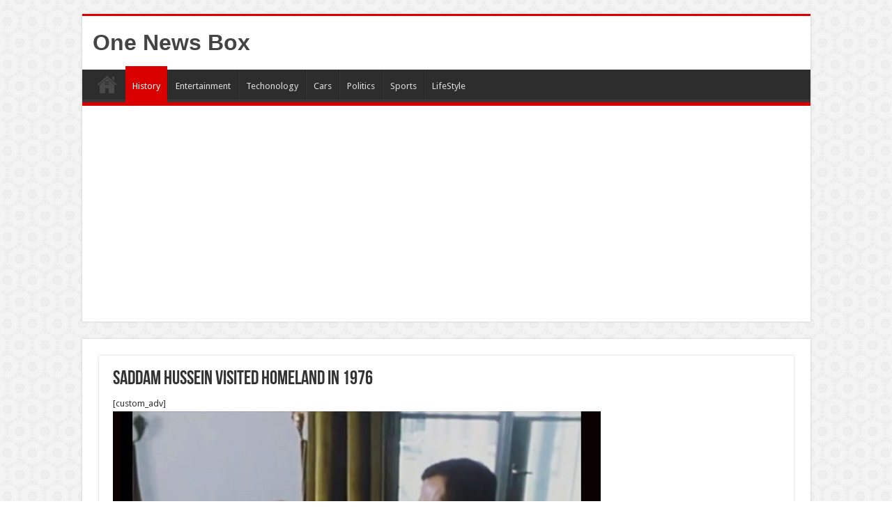

--- FILE ---
content_type: text/html; charset=utf-8
request_url: https://www.google.com/recaptcha/api2/aframe
body_size: 267
content:
<!DOCTYPE HTML><html><head><meta http-equiv="content-type" content="text/html; charset=UTF-8"></head><body><script nonce="1cyAS2QhgrCKJk19jMaPgA">/** Anti-fraud and anti-abuse applications only. See google.com/recaptcha */ try{var clients={'sodar':'https://pagead2.googlesyndication.com/pagead/sodar?'};window.addEventListener("message",function(a){try{if(a.source===window.parent){var b=JSON.parse(a.data);var c=clients[b['id']];if(c){var d=document.createElement('img');d.src=c+b['params']+'&rc='+(localStorage.getItem("rc::a")?sessionStorage.getItem("rc::b"):"");window.document.body.appendChild(d);sessionStorage.setItem("rc::e",parseInt(sessionStorage.getItem("rc::e")||0)+1);localStorage.setItem("rc::h",'1768825434685');}}}catch(b){}});window.parent.postMessage("_grecaptcha_ready", "*");}catch(b){}</script></body></html>